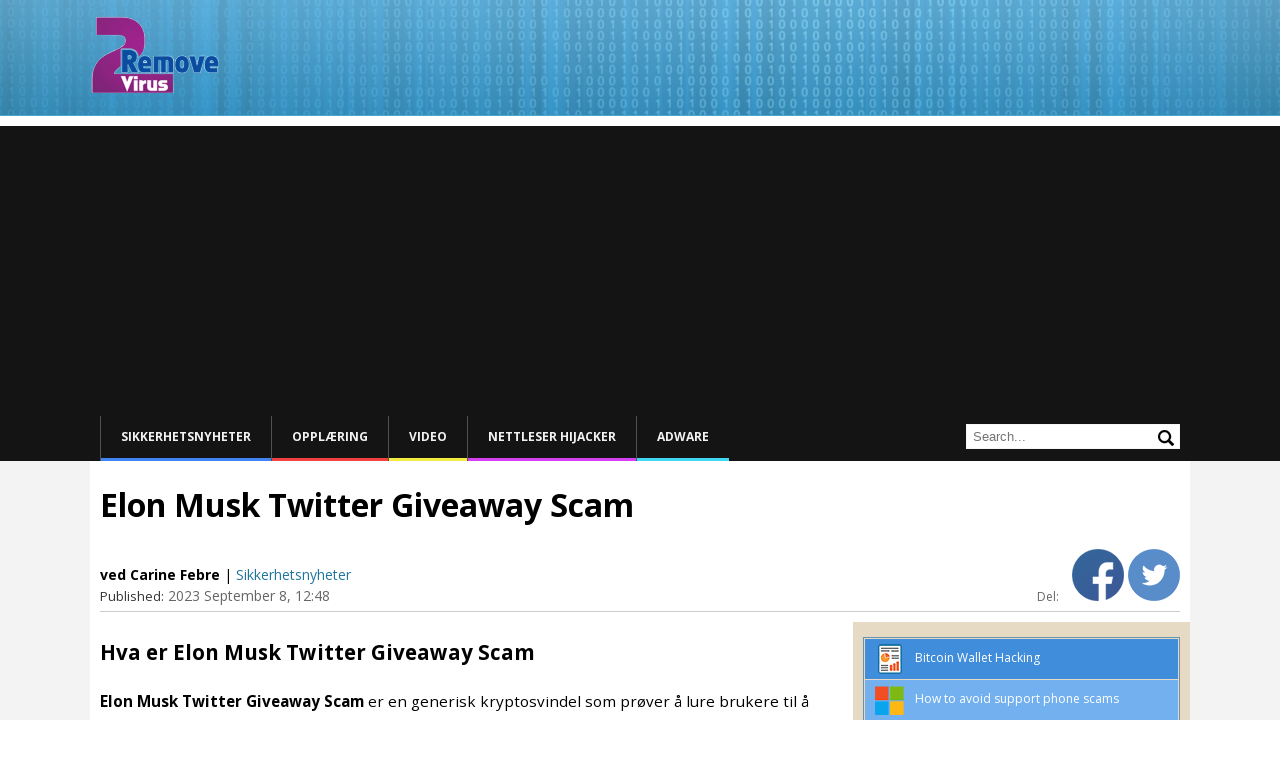

--- FILE ---
content_type: text/html; charset=UTF-8
request_url: https://www.2-remove-virus.com/no/fjern-elon-musk/
body_size: 10917
content:
<!DOCTYPE html>
<!--[if IE 7]>
<html class="ie ie7" lang="nb-NO">
<![endif]-->
<!--[if IE 8]>
<html class="ie ie8" lang="nb-NO">
<![endif]-->
<!--[if !(IE 7) | !(IE 8)  ]><!-->
<html lang="nb-NO">
<!--<![endif]-->
<head itemscope itemtype="https://schema.org/WebSite">
<meta charset="UTF-8" />
<meta name="viewport" content="width=device-width" />
<title itemprop="name">Elon Musk Twitter Giveaway Scam</title>


<link href='https://fonts.googleapis.com/css?family=Open+Sans:600&amp;subset=latin,latin-ext' rel='stylesheet' type='text/css'>

<link rel="shortcut icon" type="image/x-icon" href="/favicon.ico">
<link rel="profile" href="https://gmpg.org/xfn/11" />
<link rel="pingback" href="https://www.2-remove-virus.com/xmlrpc.php" />
<!--[if lt IE 9]>
<script src="https://www.2-remove-virus.com/wp-content/themes/mozlook/js/html5.js" type="text/javascript"></script>
<![endif]-->
<link rel='dns-prefetch' href='//fonts.googleapis.com' />
<link rel='dns-prefetch' href='//s.w.org' />
<link rel="alternate" type="application/rss+xml" title="2 Remove Virus &raquo; strøm" href="https://www.2-remove-virus.com/no/feed/" />
<link rel="alternate" type="application/rss+xml" title="2 Remove Virus &raquo; kommentarstrøm" href="https://www.2-remove-virus.com/no/comments/feed/" />
<link rel="alternate" type="application/rss+xml" title="2 Remove Virus &raquo; Elon Musk Twitter Giveaway Scam kommentarstrøm" href="https://www.2-remove-virus.com/no/fjern-elon-musk/feed/" />
		<script type="text/javascript">
			window._wpemojiSettings = {"baseUrl":"https:\/\/s.w.org\/images\/core\/emoji\/2.4\/72x72\/","ext":".png","svgUrl":"https:\/\/s.w.org\/images\/core\/emoji\/2.4\/svg\/","svgExt":".svg","source":{"concatemoji":"https:\/\/www.2-remove-virus.com\/wp-includes\/js\/wp-emoji-release.min.js"}};
			!function(a,b,c){function d(a,b){var c=String.fromCharCode;l.clearRect(0,0,k.width,k.height),l.fillText(c.apply(this,a),0,0);var d=k.toDataURL();l.clearRect(0,0,k.width,k.height),l.fillText(c.apply(this,b),0,0);var e=k.toDataURL();return d===e}function e(a){var b;if(!l||!l.fillText)return!1;switch(l.textBaseline="top",l.font="600 32px Arial",a){case"flag":return!(b=d([55356,56826,55356,56819],[55356,56826,8203,55356,56819]))&&(b=d([55356,57332,56128,56423,56128,56418,56128,56421,56128,56430,56128,56423,56128,56447],[55356,57332,8203,56128,56423,8203,56128,56418,8203,56128,56421,8203,56128,56430,8203,56128,56423,8203,56128,56447]),!b);case"emoji":return b=d([55357,56692,8205,9792,65039],[55357,56692,8203,9792,65039]),!b}return!1}function f(a){var c=b.createElement("script");c.src=a,c.defer=c.type="text/javascript",b.getElementsByTagName("head")[0].appendChild(c)}var g,h,i,j,k=b.createElement("canvas"),l=k.getContext&&k.getContext("2d");for(j=Array("flag","emoji"),c.supports={everything:!0,everythingExceptFlag:!0},i=0;i<j.length;i++)c.supports[j[i]]=e(j[i]),c.supports.everything=c.supports.everything&&c.supports[j[i]],"flag"!==j[i]&&(c.supports.everythingExceptFlag=c.supports.everythingExceptFlag&&c.supports[j[i]]);c.supports.everythingExceptFlag=c.supports.everythingExceptFlag&&!c.supports.flag,c.DOMReady=!1,c.readyCallback=function(){c.DOMReady=!0},c.supports.everything||(h=function(){c.readyCallback()},b.addEventListener?(b.addEventListener("DOMContentLoaded",h,!1),a.addEventListener("load",h,!1)):(a.attachEvent("onload",h),b.attachEvent("onreadystatechange",function(){"complete"===b.readyState&&c.readyCallback()})),g=c.source||{},g.concatemoji?f(g.concatemoji):g.wpemoji&&g.twemoji&&(f(g.twemoji),f(g.wpemoji)))}(window,document,window._wpemojiSettings);
		</script>
		<style type="text/css">
img.wp-smiley,
img.emoji {
	display: inline !important;
	border: none !important;
	box-shadow: none !important;
	height: 1em !important;
	width: 1em !important;
	margin: 0 .07em !important;
	vertical-align: -0.1em !important;
	background: none !important;
	padding: 0 !important;
}
</style>
<link rel='stylesheet' id='ajax-contact-css-css'  href='https://www.2-remove-virus.com/wp-content/plugins/ajax-contact/css/ajax-contact.css' type='text/css' media='all' />
<link rel='stylesheet' id='rv-style-css'  href='https://www.2-remove-virus.com/wp-content/plugins/side-matter/css/style.css' type='text/css' media='all' />
<link rel='stylesheet' id='mozlook-fonts-css'  href='https://fonts.googleapis.com/css?family=Open+Sans:400italic,700italic,400,700&#038;subset=latin,latin-ext' type='text/css' media='all' />
<link rel='stylesheet' id='mozlook-style-css'  href='https://www.2-remove-virus.com/wp-content/themes/mozlook/style.css' type='text/css' media='all' />
<!--[if lt IE 9]>
<link rel='stylesheet' id='mozlook-ie-css'  href='https://www.2-remove-virus.com/wp-content/themes/mozlook/css/ie.css' type='text/css' media='all' />
<![endif]-->
<link rel='stylesheet' id='jquery-lazyloadxt-spinner-css-css'  href='//www.2-remove-virus.com/wp-content/plugins/a3-lazy-load/assets/css/jquery.lazyloadxt.spinner.css' type='text/css' media='all' />
<script type='text/javascript' src='https://www.2-remove-virus.com/wp-includes/js/jquery/jquery.js'></script>
<script type='text/javascript' src='https://www.2-remove-virus.com/wp-includes/js/jquery/jquery-migrate.min.js'></script>
<script type='text/javascript' src='https://www.2-remove-virus.com/wp-content/plugins/side-matter/js/iframeheight.js'></script>
<script type='text/javascript'>
/* <![CDATA[ */
var objectL10n = {"validationError":"There was an error processing your request","requiredField":"This field is required","enterValidAddress":"Please enter a valid email address","success":"Your message has been sent successfully!"};
/* ]]> */
</script>
<script type='text/javascript' src='https://www.2-remove-virus.com/wp-content/plugins/ajax-contact/js/ajax-contact.js'></script>
<script type='text/javascript' src='https://www.2-remove-virus.com/wp-content/plugins/side-matter/js/jquery.autosize.js'></script>
<link rel='https://api.w.org/' href='https://www.2-remove-virus.com/wp-json/' />
<link rel="EditURI" type="application/rsd+xml" title="RSD" href="https://www.2-remove-virus.com/xmlrpc.php?rsd" />
<link rel="wlwmanifest" type="application/wlwmanifest+xml" href="https://www.2-remove-virus.com/wp-includes/wlwmanifest.xml" /> 
<link rel="alternate" type="application/json+oembed" href="https://www.2-remove-virus.com/wp-json/oembed/1.0/embed?url=https%3A%2F%2Fwww.2-remove-virus.com%2Fno%2Ffjern-elon-musk%2F" />
<link rel="alternate" type="text/xml+oembed" href="https://www.2-remove-virus.com/wp-json/oembed/1.0/embed?url=https%3A%2F%2Fwww.2-remove-virus.com%2Fno%2Ffjern-elon-musk%2F&#038;format=xml" />
<meta name="description" content="Hva er Elon Musk Twitter Giveaway Scam Elon Musk Twitter Giveaway Scam er en generisk kryptosvindel som prøver å lure brukere til å sende svindlere" />
<link rel="canonical" href="https://www.2-remove-virus.com/no/fjern-elon-musk/" />
<link rel="stylesheet" href="https://www.2-remove-virus.com/wp-content/plugins/wp-page-numbers/classic/wp-page-numbers.css" type="text/css" media="screen" /><link rel="amphtml" href="https://www.2-remove-virus.com/no/fjern-elon-musk/amp/" /><script async src="//pagead2.googlesyndication.com/pagead/js/adsbygoogle.js"></script>
<script>
  (adsbygoogle = window.adsbygoogle || []).push({
    google_ad_client: "ca-pub-4671481879667386",
    enable_page_level_ads: true
  });
</script>
</head>
<body class="post-template-default single single-post postid-989576 single-format-standard custom-background-empty custom-font-enabled">

    <div class="cookie-inform">
      	<div class="page-container">
            Når du bruker 2-remove-virus.com, samtykker du i vår bruk av <a target="_blank" href="https://www.2-remove-virus.com/cookies-web-beacons-and-similar-technologies/">informasjonskapsler</a>.            <a class="cookie-close" href="#close">
                Close            </a> 
            <script type="text/javascript">
                jQuery( document ).ready(function(){
                    if( !getCookie( 'cookieinform' ) ){
                        jQuery( '.cookie-inform' ).slideDown( 'slow' );
                    }
                    jQuery( '.cookie-close' ).click(function(){
                        setCookie( 'cookieinform', '1' );
                        jQuery( '.cookie-inform' ).slideUp( 'slow' );
                        return false;
                    });
                });
            </script>
        </div>
    </div>

<div class="header-wrapper">
    <div class="page-container">
    	<header class="site-header clear-all">
    		<div class="site-title-container">
    			<h2 class="site-title"><a href="https://www.2-remove-virus.com/no/" title="2 Remove Virus" rel="home">2 Remove Virus</a></h2>    		</div>
            <div class="clear-all"></div>
    	</header><!-- #masthead -->
    </div>
</div>
<div class="nav-wrapper">
    <div class="page-container">
		<nav id="site-navigation" class="main-navigation">
			<h3 class="menu-toggle">Meny</h3>
			<div class="nav-menu"><ul id="menu-header-menu-no" class="menu"><li id="menu-item-785461" class="menu-item menu-item-type-taxonomy menu-item-object-category current-post-ancestor current-menu-parent current-post-parent menu-item-785461"><a href="https://www.2-remove-virus.com/no/sikkerhetsnyheter/">Sikkerhetsnyheter</a></li>
<li id="menu-item-785460" class="menu-item menu-item-type-taxonomy menu-item-object-category menu-item-785460"><a href="https://www.2-remove-virus.com/no/hvordan-gjor-guider-opplaering/">Opplæring</a></li>
<li id="menu-item-785462" class="menu-item menu-item-type-taxonomy menu-item-object-category menu-item-785462"><a href="https://www.2-remove-virus.com/no/video-no/">Video</a></li>
<li id="menu-item-6351" class="menu-item menu-item-type-taxonomy menu-item-object-category menu-item-6351"><a href="https://www.2-remove-virus.com/no/nettleser-hijacker/">Nettleser Hijacker</a></li>
<li id="menu-item-785459" class="menu-item menu-item-type-taxonomy menu-item-object-category menu-item-785459"><a href="https://www.2-remove-virus.com/no/adware-no/">Adware</a></li>
</ul><div class="clear-all"></div></div>            <div class="header-search">
                <form action="" name="search" method="GET">
                    <input type="text" name="s" value="" placeholder="Search..." autocomplete="off" />
                    <input type="submit" value="Search" name="" />
                </form>
            </div>
            <div class="clear-all"></div>
		</nav><!-- #site-navigation -->
    </div>
</div>


<div class="content-wrapper">
    
	<div class="page-container main-page-container">    
        <div class="hentry h-entry">
    <div class="article-head">
        <h1 class="entry-title p-name">Elon Musk Twitter Giveaway Scam</h1>
        
        <div class="entry-details">
            <div class="alignleft entry-details-left">
                                <span class="entry-publisher p-author entry-author h-card">ved  Carine Febre</span> | <span class="categories-list"><a href="https://www.2-remove-virus.com/no/sikkerhetsnyheter/" rel="category tag">Sikkerhetsnyheter</a></span>
                <span class="entry-time"><i>Published:</i> <time class="dt-published published" datetime="2023-09-08 12:48-0, 12:48">2023 September 8, 12:48</time></span>
            </div>
            <div class="alignright">
                <span class="share-text">Del: </span>
                <a href="#" class="fb-share"><img src="/images/facebook-icon.png" /></a>
                                                <a class="twitter-share" href="https://twitter.com/intent/tweet?text=Elon Musk Twitter Giveaway Scam &url=https://www.2-remove-virus.com/no/fjern-elon-musk/&hashtags=Sikkerhetsnyheter&via=2removeviruscom" data-size="" onclick="javascript:window.open(this.href, '', 'menubar=no,toolbar=no,resizable=yes,scrollbars=yes,height=600,width=600');return false;">
                    <img src="/images/tweeter-icon.png" />
                </a>

<script type="text/Javascript">
jQuery( 'document' ).ready( function(){
    jQuery( '.fb-share' ).click( function(){
        FB.ui({
            method: 'share',
            href: 'https://www.2-remove-virus.com/no/fjern-elon-musk/',
        });
        return false;
    });
});
</script>
<div id="fb-root"></div>
<script>(function(d, s, id) {
  var js, fjs = d.getElementsByTagName(s)[0];
  if (d.getElementById(id)) return;
  js = d.createElement(s); js.id = id;
  js.src = "//connect.facebook.net/en_US/sdk.js#xfbml=1&version=v2.10&appId=307783579683635";
  fjs.parentNode.insertBefore(js, fjs);
}(document, 'script', 'facebook-jssdk'));</script> 

            </div>
            <div class="clear-all"></div>
        </div>
        
        
        
    </div>
    
	<div id="primary" class="site-content">
		<div id="content" role="main">

				
	<article id="post-989576" class="post-989576 post type-post status-publish format-standard category-sikkerhetsnyheter">
		
		<div class="entry-content e-content">
			<h2>Hva er Elon Musk Twitter Giveaway Scam</h2>
<p><strong> Elon Musk Twitter Giveaway Scam</strong> er en generisk kryptosvindel som prøver å lure brukere til å sende svindlere kryptovaluta. Det er en veldig vanlig kryptosvindel som hevder at alle brukere som sender Bitcoin til den oppgitte lommebokadressen, vil motta dobbelt så mye. Disse typer svindel annonseres over hele Internett, du finner dem på kaprede YouTube-kontoer, ettersom kommentarer til legitime Elon Musk Twitter-innlegg, etc. har vist stor interesse for kryptovalutaer, og fordi han for tiden er den rikeste personen i verden, brukes navnet hans ofte når han markedsfører disse svindelene. Elon Musk Men det sier seg selv at han på ingen måte er i slekt med svindelen. Selv om de kan drives av forskjellige svindlere, ser de alle mer eller mindre like ut. Dessverre har disse svindelene vist seg å være ganske vellykkede, med tanke på at de fortsatt er ganske utbredt til tross for at de har eksistert i årevis.<span id="more-989576"></span></p>
<p> <a href="https://www.2-remove-virus.com/wp-content/uploads/2023/09/Elon-Musk-Twitter-Giveaway-Scam.png"><img class="lazy lazy-hidden aligncenter size-full wp-image-989513" src="//www.2-remove-virus.com/wp-content/plugins/a3-lazy-load/assets/images/lazy_placeholder.gif" data-lazy-type="image" data-src="https://www.2-remove-virus.com/wp-content/uploads/2023/09/Elon-Musk-Twitter-Giveaway-Scam.png" alt="Elon Musk Twitter Giveaway Scam" width="437" height="349" srcset="" data-srcset="https://www.2-remove-virus.com/wp-content/uploads/2023/09/Elon-Musk-Twitter-Giveaway-Scam.png 437w, https://www.2-remove-virus.com/wp-content/uploads/2023/09/Elon-Musk-Twitter-Giveaway-Scam-300x240.png 300w" sizes="(max-width: 437px) 100vw, 437px" /><noscript><img class="aligncenter size-full wp-image-989513" src="https://www.2-remove-virus.com/wp-content/uploads/2023/09/Elon-Musk-Twitter-Giveaway-Scam.png" alt="Elon Musk Twitter Giveaway Scam" width="437" height="349" srcset="https://www.2-remove-virus.com/wp-content/uploads/2023/09/Elon-Musk-Twitter-Giveaway-Scam.png 437w, https://www.2-remove-virus.com/wp-content/uploads/2023/09/Elon-Musk-Twitter-Giveaway-Scam-300x240.png 300w" sizes="(max-width: 437px) 100vw, 437px" /></noscript></a> </p>
<p>En nylig Elon Musk Twitter Giveaway Scam vi har møtt påstander om at etter at han kjøpte det sosiale medienettverket Twitter, bestemte han seg for å gi bort Bitcoins. Angivelig, hvis brukere sender et beløp Bitcoin til lommebokadressen, vil de motta dobbelt beløp. Instruksjonene for å delta i denne antatte giveaway-staten at brukere bare kan delta en gang, noe som betyr at brukerne ikke vil kunne teste om utdelingen er legitim med mindre mengder Bitcoins. I stedet vil de bli fristet til å sende store beløp i håp om å motta mye penger. Selvfølgelig vil de som sender Bitcoin ikke motta noe i retur. Og ofre for denne svindelen vil ikke kunne få kryptovalutaen tilbake. Det er verdt å nevne at uansett hvor legitime disse kryptogavene kan se ut, vil de alltid være svindel. Verken Elon Musk eller noen andre vil være vert for slike gaver.</p>
<p>Dessverre, hvis du har falt for Elon Musk Twitter Giveaway Scam, du vil ikke kunne få cryptocurrency tilbake. I fremtiden kan du betrakte alle cryptocurrency-gaver som svindel, spesielt hvis de markedsføres ved å bruke Elon Musk navnet.</p>
<h2>Hvor kan du støte på en Elon Musk Twitter Giveaway Scam?</h2>
<p>Hvis du er en Twitter-bruker og følger Elon Musk kontoen, har du kanskje lagt merke til falske kontoer som kommenterer innleggene hans med lenker til disse svindelene. Disse Twitter-kontoene er laget for å se ut som legitime Elon Musk kontoer, med profilbildet og profilnavnet det samme. For noen brukere kan det virke som om disse kommentarene kommer fra den legitime Musk-kontoen. Imidlertid, hvis du ser nærmere på, vil du legge merke til at Twitter-håndtaket ikke stemmer overens. Og hvis du skulle klikke på profilen, ville det umiddelbart bli åpenbart at kontoen ikke tilhører Elon Musk , da den ville være tom for innlegg og ha et veldig lite følge.</p>
<p>For et par år siden gikk svindlere et skritt videre og kunne kort overta legitime høyprofilerte Twitter-kontoer (Apple, Bill Gates, Elon Musk osv.) for å markedsføre kryptogavesvindel. I løpet av få minutter ble nesten 120.000 dollar i kryptovaluta overført til svindlernes kontoer.</p>
<p>Svindlere kaprer også ubrukte eller sårbare YouTube-kontoer for å markedsføre kryptosvindel. YouTube-kanaler med minst et par tusen abonnenter ser mer troverdige ut enn de uten noen, så kapring av kontoer er bedre for svindlere enn å opprette nye. Svindlere legger deretter ut videoer fra Tesla-konferanser eller de der Elon Musk har talt, og viser kryptosvindelen sin på siden, og inviterer folk til å sende kryptovaluta for å få dobbelt så mye tilbake.</p>
<p>Det er også mulig å bli tilfeldig omdirigert til disse svindelene hvis du surfer på høyrisikonettsteder uten adblocker, eller hvis datamaskinen din er infisert med adware. Enkelte nettsteder er kjent for å utløse viderekoblinger uansett hva du klikker på. Nettsteder med pornografisk eller piratkopiert innhold er gode eksempler på dette. Heldigvis kan disse viderekoblingene enkelt forebygges med et godt adblocker-program.</p>
<p>Hvis datamaskinen er infisert med adware, vil du bli omdirigert til tvilsomme nettsteder mye oftere. Adware i seg selv er ikke spesielt farlig fordi det ikke forårsaker direkte skade på datamaskiner, men annonsene kan utsette for potensielt farlig innhold.  Elon Musk Twitter Giveaway Scam er et godt eksempel på dette.</p>
					</div><!-- .entry-content -->
		
		<footer class="entry-meta">
					</footer><!-- .entry-meta -->
	</article><!-- #post -->

				
<div id="comments" class="comments-area">

	
	
		<div id="respond" class="comment-respond">
		<h3 id="reply-title" class="comment-reply-title">Legg igjen en kommentar <small><a rel="nofollow" id="cancel-comment-reply-link" href="/no/fjern-elon-musk/#respond" style="display:none;">Avbryt svar</a></small></h3>			<form action="https://www.2-remove-virus.com/wp-comments-post.php" method="post" id="commentform" class="comment-form">
				<p class="comment-form-comment"><label id="commenter" for="comment"></label><textarea placeholder="Starte diskusjonen..." aria-required="true" rows="8" cols="45" name="comment" id="comment"></textarea><section class="clear-all"></section></p><p class="comment-form-author"><label for="author">Navn</label> <input id="author" name="author" type="text" value="" size="30" maxlength="245" /></p>
<p class="comment-form-email"><label for="email">E-post</label> <input id="email" name="email" type="text" value="" size="30" maxlength="100" aria-describedby="email-notes" /></p>
<p class="comment-form-url"><label for="url">Nettsted</label> <input id="url" name="url" type="text" value="" size="30" maxlength="200" /></p><input type="hidden" value="" name="antispamcheck" id="antispam-check" />
<script type="text/Javascript">
jQuery( document ).ready(function(){
    var antispam = '15e5a74f9b1bd283aeeced0ee4ae827a';
    jQuery( "#antispam-check" ).val( antispam );
    jQuery( "input[name=url]" ).parent().hide();
});
</script>

<p class="form-submit"><input name="submit" type="submit" id="submit" class="submit" value="Publiser kommentar" /> <input type='hidden' name='comment_post_ID' value='989576' id='comment_post_ID' />
<input type='hidden' name='comment_parent' id='comment_parent' value='0' />
</p>        
        <input type="hidden" name="icl_comment_language" value="no" />
        
          
        			</form>
			</div><!-- #respond -->
	
<script type="text/Javascript">
    jQuery( document ).ready(function(){
        
        _ffg = 'd980f965c5035a3802130004ab3d5797';
        _hhsvd = jQuery('<input/>',{type:'hidden',name:'spamcheck',value:_ffg});
        _hhsvd.appendTo('#commentform');
    
        jQuery( '#comment' ).css( 'display', 'inline-block' );
        jQuery( '#comment' ).css( 'height', '60px' );
        
        jQuery( '#commentform' ).css( 'padding-top', '80px' );
        jQuery( '#comment' ).focus(function(){
            jQuery( this ).animate( {height: "140px"}, 500 );
            jQuery( '#commentform' ).animate( {paddingTop: '165px'}, 500 );
            //jQuery( '#commentform' ).css( 'padding-top', '190px' );
        });
        jQuery( '#comment' ).focusout(function(){
            if( jQuery( this ).val() == '' ){
                jQuery( this ).animate( {height: '62px'}, 500 );
                jQuery( '#commentform' ).animate( {paddingTop: '75px'}, 500 );
                //jQuery( '#commentform' ).css( 'padding-top', '95px' );
            }
        });
    });
</script>

</div><!-- #comments .comments-area -->		</div>
	</div>
    </div>
    

	 
		<div id="secondary" class="sidebar widget-area single" role="complementary">
            
			<aside id="rv-securitytips-4" class="widget security-tips"><ul class="security-tips-links"><li><a href="https://www.wipersoft.com/9-ways-to-hack-your-bitcoin-wallet/" target="_blank"><i class="securitytip-icon report-icon"></i>Bitcoin Wallet Hacking</a></li><li><a href="https://www.microsoft.com/en-us/safety/online-privacy/avoid-phone-scams.aspx" target="_blank"><i class="securitytip-icon microsoft-icon"></i>How to avoid support phone scams</a></li><li><a href="https://usa.kaspersky.com/downloads/TDSSKiller" target="_blank"><i class="securitytip-icon kaspersky-icon"></i>Free TDSSKiller - Rootkit Removal</a></li><li><a href="https://security.symantec.com/nbrt/overview.aspx?lcid=1033" target="_blank"><i class="securitytip-icon tools-icon"></i>Norton Resque Tools</a></li><li><a href="https://pdf.ic3.gov/2017_IC3Report.pdf" target="_blank"><i class="securitytip-icon ic3-icon"></i>2017 Internet Crime Report</a></li><li><a href="https://www.fbi.gov/scams-safety/fraud" target="_blank"><i class="securitytip-icon fbi-icon"></i>Common Froud Schemes</a></li><li><a href="https://www.us-cert.gov/publications/securing-your-web-browser" target="_blank"><i class="securitytip-icon uscert-icon"></i>Securing Your Web Browser</a></li><li><a href="https://www.symantec.com/content/dam/symantec/docs/reports/istr-23-2018-en.pdf" target="_blank"><i class="securitytip-icon report-icon"></i>2015 Internet Security Report</a></li><li><a href="https://www.dhs.gov/stopthinkconnect-cyber-tips" target="_blank"><i class="securitytip-icon homeland-icon"></i>Security Tips from Homeland Security</a></li></ul></aside><aside id="sm-recentposts-3" class="widget sm-recentposts"><ul class="recent-posts"><li><span class="post-image"><a href="https://www.2-remove-virus.com/no/cloudflare-undersoker-global-forstyrrelse-som-pavirker-internettilgangen/"><img class="lazy lazy-hidden" src="//www.2-remove-virus.com/wp-content/plugins/a3-lazy-load/assets/images/lazy_placeholder.gif" data-lazy-type="image" data-src="https://www.2-remove-virus.com/wp-content/uploads/2025/11/Cloudflare-investigates-global-disruption-affecting-internet-access.png" height="1024" width="1024" alt="Cloudflare undersøker global forstyrrelse som påvirker internettilgangen" /><noscript><img src="https://www.2-remove-virus.com/wp-content/uploads/2025/11/Cloudflare-investigates-global-disruption-affecting-internet-access.png" height="1024" width="1024" alt="Cloudflare undersøker global forstyrrelse som påvirker internettilgangen" /></noscript></a></span><a class="post-title" href="https://www.2-remove-virus.com/no/cloudflare-undersoker-global-forstyrrelse-som-pavirker-internettilgangen/">Cloudflare undersøker global forstyrrelse som påvirker internettilgangen</a><span class="post-date">2 months ago.</span><span class="clear-all"></span></li><li><span class="post-image"><a href="https://www.2-remove-virus.com/no/fjern-guram-ransomware/"><img class="lazy lazy-hidden" src="//www.2-remove-virus.com/wp-content/plugins/a3-lazy-load/assets/images/lazy_placeholder.gif" data-lazy-type="image" data-src="https://www.2-remove-virus.com/wp-content/uploads/2024/12/GURAM-ransomware-detections.png" height="906" width="1205" alt="Fjerne GURAM ransomware" /><noscript><img src="https://www.2-remove-virus.com/wp-content/uploads/2024/12/GURAM-ransomware-detections.png" height="906" width="1205" alt="Fjerne GURAM ransomware" /></noscript></a></span><a class="post-title" href="https://www.2-remove-virus.com/no/fjern-guram-ransomware/">Fjerne GURAM ransomware</a><span class="post-date">1 year ago.</span><span class="clear-all"></span></li><li><span class="post-image"><a href="https://www.2-remove-virus.com/no/fjern-searchninja-browser-hijacker/"><img class="lazy lazy-hidden" src="//www.2-remove-virus.com/wp-content/plugins/a3-lazy-load/assets/images/lazy_placeholder.gif" data-lazy-type="image" data-src="https://www.2-remove-virus.com/wp-content/uploads/2024/12/SearchNinja-browser-hijacker.png" height="269" width="663" alt="Fjerne SearchNinja browser hijacker" /><noscript><img src="https://www.2-remove-virus.com/wp-content/uploads/2024/12/SearchNinja-browser-hijacker.png" height="269" width="663" alt="Fjerne SearchNinja browser hijacker" /></noscript></a></span><a class="post-title" href="https://www.2-remove-virus.com/no/fjern-searchninja-browser-hijacker/">Fjerne SearchNinja browser hijacker</a><span class="post-date">1 year ago.</span><span class="clear-all"></span></li><li><span class="post-image"><a href="https://www.2-remove-virus.com/no/fjern-grimpoaltoumpa-com-notifications/"><img class="lazy lazy-hidden" src="//www.2-remove-virus.com/wp-content/plugins/a3-lazy-load/assets/images/lazy_placeholder.gif" data-lazy-type="image" data-src="https://www.2-remove-virus.com/wp-content/uploads/2024/12/unlockcontent.org-notifications.png" height="578" width="759" alt="Fjerne grimpoaltoumpa.com notifications" /><noscript><img src="https://www.2-remove-virus.com/wp-content/uploads/2024/12/unlockcontent.org-notifications.png" height="578" width="759" alt="Fjerne grimpoaltoumpa.com notifications" /></noscript></a></span><a class="post-title" href="https://www.2-remove-virus.com/no/fjern-grimpoaltoumpa-com-notifications/">Fjerne grimpoaltoumpa.com notifications</a><span class="post-date">1 year ago.</span><span class="clear-all"></span></li><li><span class="post-image"><a href="https://www.2-remove-virus.com/no/fjern-unlockcontent-org-notifications/"><img class="lazy lazy-hidden" src="//www.2-remove-virus.com/wp-content/plugins/a3-lazy-load/assets/images/lazy_placeholder.gif" data-lazy-type="image" data-src="/images/no-image-240x180.png" height="140" width="270" alt="Fjerne unlockcontent.org notifications" /><noscript><img src="/images/no-image-240x180.png" height="140" width="270" alt="Fjerne unlockcontent.org notifications" /></noscript></a></span><a class="post-title" href="https://www.2-remove-virus.com/no/fjern-unlockcontent-org-notifications/">Fjerne unlockcontent.org notifications</a><span class="post-date">1 year ago.</span><span class="clear-all"></span></li><li><span class="post-image"><a href="https://www.2-remove-virus.com/no/fjern-easypdfcombine-browser-hijacker/"><img class="lazy lazy-hidden" src="//www.2-remove-virus.com/wp-content/plugins/a3-lazy-load/assets/images/lazy_placeholder.gif" data-lazy-type="image" data-src="https://www.2-remove-virus.com/wp-content/uploads/2024/12/EasyPDFCombine-browser-hijacker.png" height="521" width="771" alt="Fjerne EasyPDFCombine browser hijacker" /><noscript><img src="https://www.2-remove-virus.com/wp-content/uploads/2024/12/EasyPDFCombine-browser-hijacker.png" height="521" width="771" alt="Fjerne EasyPDFCombine browser hijacker" /></noscript></a></span><a class="post-title" href="https://www.2-remove-virus.com/no/fjern-easypdfcombine-browser-hijacker/">Fjerne EasyPDFCombine browser hijacker</a><span class="post-date">1 year ago.</span><span class="clear-all"></span></li></ul></aside>            
            
                            <div id="sticky-sidebar">
                        <aside id="qrcode-3" class="widget qrcode"><h3 class="widget-title">Lese på mobil</h3><p>Skanne QR-kode og få EasyPDFCombine browser hijacker flytting instruksjoner på mobilen.</p><p><img class="lazy lazy-hidden alignleft" src="//www.2-remove-virus.com/wp-content/plugins/a3-lazy-load/assets/images/lazy_placeholder.gif" data-lazy-type="image" data-src="https://www.2-remove-virus.com/wp-content/uploads/2024/12/qr-affc65f4c31208487769b1297178033f.png" alt="qrcode" border="0" /><noscript><img class="alignleft" src="https://www.2-remove-virus.com/wp-content/uploads/2024/12/qr-affc65f4c31208487769b1297178033f.png" alt="qrcode" border="0" /></noscript><small>The QR-kode vises på vår fordi noen ganger kan det være vanskelig å avslutte uønskede programmer som EasyPDFCombine browser hijacker. Du kan skanne QR code med mobiltelefonen og få manuell fjerningsinstruksjoner som vil hjelpe deg å fjerne EasyPDFCombine browser hijacker fra enheten.</small></p></aside><aside id="rv-author-3" class="widget rv_author"><div class="widget-author-box"><img src="//www.2-remove-virus.com/wp-content/plugins/a3-lazy-load/assets/images/lazy_placeholder.gif" data-lazy-type="image" data-src="https://www.2-remove-virus.com/wp-content/uploads/userphoto/5.jpg" alt="Carine Febre" width="150" height="150" class="lazy lazy-hidden photo" /><noscript><img src="https://www.2-remove-virus.com/wp-content/uploads/userphoto/5.jpg" alt="Carine Febre" width="150" height="150" class="photo" /></noscript><p>Hi, I am Carine Febre. I live in France and I am a journalist who is also well-skilled in malware research. I am extremely interested in text creation process, especially if it is associated with spyware removal, as I know customers need it. Many years ago, I assumed that my passion is not only to take interest in many different spheres and things, move my thoughts from my mind to paper, but also be involved in the process of helping people. That's why I am happy with who I am now – a writer and a malware researcher, attemping to provide you with the tested and most qualified virus removal tips.</p>
                        <p><strong>Faithufully, Carine Febre</strong></p>
<script type="text/javascript">
  (function() {
    var po = document.createElement('script'); po.type = 'text/javascript'; po.async = true;
    po.src = 'https://apis.google.com/js/platform.js';
    var s = document.getElementsByTagName('script')[0]; s.parentNode.insertBefore(po, s);
  })();
</script>

<a href="https://twitter.com/carinefebre" class="twitter-follow-button" data-show-count="false" data-lang="en" data-size="large">Follow @carinefebre</a>
<script>!function(d,s,id){var js,fjs=d.getElementsByTagName(s)[0];if(!d.getElementById(id)){js=d.createElement(s);js.id=id;js.src="//platform.twitter.com/widgets.js";fjs.parentNode.insertBefore(js,fjs);}}(document,"script","twitter-wjs");</script>
<div class="clear-all"></div></div></aside>                </div>
                <script type="text/Javascript">
                jQuery(document).ready(function(){
                    //jQuery("#sticky-sidebar").sticky({topSpacing: 120});
                    jQuery('#sticky-sidebar').stickySidebar({ 
                            'headerSelector': '.header-wrapper',
                            'sidebarSelector': '#secondary',
                            'navSelector': '.nav-wrapper',
                            'contentSelector': '#content',
                            'footerSelector': '.footer-wrapper',
                            'sidebarTopMargin': 0,
                            'footerThreshold': 20 
                            });
                    //jQuery('#sticky-sidebar').hide();                            
                   }); 
                </script>
                        
		</div><!-- #secondary -->
        
	        

        <div class="clear-all"></div>
	</div>
</div>

<div class="fixed-dw-button" id="fixed-dw-button">
    <div class="page-container">
        <span class="heading-title">Offer</span><a onclick="_paq.push(['trackGoal', '6']);" target="_blank" class="download-box" href="https://www.2-remove-virus.com/download-spywarrior">Last ned verktøyet for fjerning<span>to scan for <strong>Elon Musk</strong></span></a>If you have been infected with <strong>Elon Musk</strong>, you need to get rid of it as soon as possible. For faster removal, use anti-malware software.<br />More information about <a href="https://www.spy-warrior.com/" target="_blank" rel="noreferrer">SpyWarrior</a> and <a href="https://www.spy-warrior.com/faq/how-to-uninstall-spywarrior/" target="_blank" rel="noreferrer">Uninstall Instructions</a>. Please review <a href="https://www.spy-warrior.com/eula/" target="_blank" rel="noreferrer">SpyWarrior EULA</a> and <a href="https://www.spy-warrior.com/privacy-policy/" target="_blank" rel="noreferrer">Privacy Policy</a>. </p>    </div>
</div>
<script type="text/Javascript">
jQuery(document).ready(function(){
    
    jQuery('#fixed-dw-button').stickyButton({ 
            'elementHideFrom': '#removal-tools',
            'contentSelector': '.content-wrapper',
            'footerSelector': '.footer-wrapper',
            });
    //jQuery('#sticky-sidebar').hide();                            
}); 
</script>





<div class="footer-wrapper">
    <div class="page-container">
        <footer class="site-footer">
            
                        	<div class="footer-widgets">
            		<div class="widget-area">
            					<aside id="recent-posts-3" class="widget widget_recent_entries">		<h3 class="widget-title">Nyeste truslene</h3>		<ul>
											<li>
					<a href="https://www.2-remove-virus.com/no/cloudflare-undersoker-global-forstyrrelse-som-pavirker-internettilgangen/">Cloudflare undersøker global forstyrrelse som påvirker internettilgangen</a>
									</li>
											<li>
					<a href="https://www.2-remove-virus.com/no/fjern-guram-ransomware/">Fjerne GURAM ransomware</a>
									</li>
											<li>
					<a href="https://www.2-remove-virus.com/no/fjern-searchninja-browser-hijacker/">Fjerne SearchNinja browser hijacker</a>
									</li>
											<li>
					<a href="https://www.2-remove-virus.com/no/fjern-grimpoaltoumpa-com-notifications/">Fjerne grimpoaltoumpa.com notifications</a>
									</li>
											<li>
					<a href="https://www.2-remove-virus.com/no/fjern-unlockcontent-org-notifications/">Fjerne unlockcontent.org notifications</a>
									</li>
											<li>
					<a href="https://www.2-remove-virus.com/no/fjern-easypdfcombine-browser-hijacker/">Fjerne EasyPDFCombine browser hijacker</a>
									</li>
											<li>
					<a href="https://www.2-remove-virus.com/no/fjern-update-your-dhl-express-account-email/">Fjerne &laquo;Update Your DHL Express Account&raquo; email</a>
									</li>
											<li>
					<a href="https://www.2-remove-virus.com/no/fjern-newads-point-com-notifications/">Fjerne newads-point.com notifications</a>
									</li>
					</ul>
		</aside><aside id="nav_menu-2" class="widget widget_nav_menu"><h3 class="widget-title">Sider</h3><div class="menu-footer-menu-no-container"><ul id="menu-footer-menu-no" class="menu"><li id="menu-item-42999" class="menu-item menu-item-type-post_type menu-item-object-page menu-item-42999"><a href="https://www.2-remove-virus.com/no/kontakt-oss/">Kontakt oss</a></li>
<li id="menu-item-42997" class="menu-item menu-item-type-post_type menu-item-object-page menu-item-42997"><a href="https://www.2-remove-virus.com/no/ansvarsfraskrivelse/">Ansvarsfraskrivelse</a></li>
<li id="menu-item-42998" class="menu-item menu-item-type-post_type menu-item-object-page menu-item-42998"><a href="https://www.2-remove-virus.com/no/avsloring/">Avsløring</a></li>
<li id="menu-item-43000" class="menu-item menu-item-type-post_type menu-item-object-page menu-item-43000"><a href="https://www.2-remove-virus.com/no/retningslinjer-for-personvern/">Personvern</a></li>
<li id="menu-item-43001" class="menu-item menu-item-type-post_type menu-item-object-page menu-item-43001"><a href="https://www.2-remove-virus.com/no/vilkar-for-bruk/">Vilkår for bruk</a></li>
</ul></div></aside>                        <div class="clear-all"></div>
            		</div><!-- .widget-area -->
            	</div><!-- #secondary -->
                        
            <div class="site-info"> 
                &copy; 2 Remove Virus. All rights reserved.            </div>
        </footer>
    </div>
</div>
		                	<span class="grasdes"></span>
        <div class="download-overlay page-overlay"><div class="download-instr" style="left: 70px; bottom: 0;"><div class="instr-content"><p>Nesten ferdig! Klikk på den nedlastede filen å installere programvaren.<br /><a  href="/download-mackeeper">Klikk her for å starte nedlastingen manuelt.</a></p></div><span class="dw-arrow arrow-downleft"></span></div></div>

<script type="text/Javascript">
jQuery( document ).keyup( function(e) { if (e.keyCode === 27) jQuery('.download-overlay').hide(); } );
//jQuery( document ).on( 'mousedown', function(e){ jQuery('.download-overlay').hide(); } );    
jQuery( document ).ready(function(){
    jQuery( '.download-link, .download-box' ).bind( 'click', function(){
        setTimeout(function(){ 
            jQuery('.download-overlay').show();
        }, 4000); 
    });
    jQuery('.download-overlay').bind( 'click', function(){
        if( jQuery('.download-overlay:visible') ){
            jQuery('.download-overlay').hide();
        }
    });
});
</script>
<script type='text/javascript' src='https://www.2-remove-virus.com/wp-includes/js/comment-reply.min.js'></script>
<script type='text/javascript' src='https://www.2-remove-virus.com/wp-content/themes/mozlook/js/navigation.js'></script>
<script type='text/javascript' src='https://www.2-remove-virus.com/wp-content/themes/mozlook/js/script.js'></script>
<script type='text/javascript'>
/* <![CDATA[ */
var a3_lazyload_params = {"apply_images":"1","apply_videos":"1"};
/* ]]> */
</script>
<script type='text/javascript' src='//www.2-remove-virus.com/wp-content/plugins/a3-lazy-load/assets/js/jquery.lazyloadxt.extra.min.js'></script>
<script type='text/javascript' src='//www.2-remove-virus.com/wp-content/plugins/a3-lazy-load/assets/js/jquery.lazyloadxt.srcset.min.js'></script>
<script type='text/javascript'>
/* <![CDATA[ */
var a3_lazyload_extend_params = {"edgeY":"0","horizontal_container_classnames":""};
/* ]]> */
</script>
<script type='text/javascript' src='//www.2-remove-virus.com/wp-content/plugins/a3-lazy-load/assets/js/jquery.lazyloadxt.extend.js'></script>
<script type='text/javascript' src='https://www.2-remove-virus.com/wp-includes/js/wp-embed.min.js'></script>

</body>
</html>

--- FILE ---
content_type: text/html; charset=utf-8
request_url: https://www.google.com/recaptcha/api2/aframe
body_size: 267
content:
<!DOCTYPE HTML><html><head><meta http-equiv="content-type" content="text/html; charset=UTF-8"></head><body><script nonce="vClWzElCIm5nswdjQNkK9Q">/** Anti-fraud and anti-abuse applications only. See google.com/recaptcha */ try{var clients={'sodar':'https://pagead2.googlesyndication.com/pagead/sodar?'};window.addEventListener("message",function(a){try{if(a.source===window.parent){var b=JSON.parse(a.data);var c=clients[b['id']];if(c){var d=document.createElement('img');d.src=c+b['params']+'&rc='+(localStorage.getItem("rc::a")?sessionStorage.getItem("rc::b"):"");window.document.body.appendChild(d);sessionStorage.setItem("rc::e",parseInt(sessionStorage.getItem("rc::e")||0)+1);localStorage.setItem("rc::h",'1769264633716');}}}catch(b){}});window.parent.postMessage("_grecaptcha_ready", "*");}catch(b){}</script></body></html>